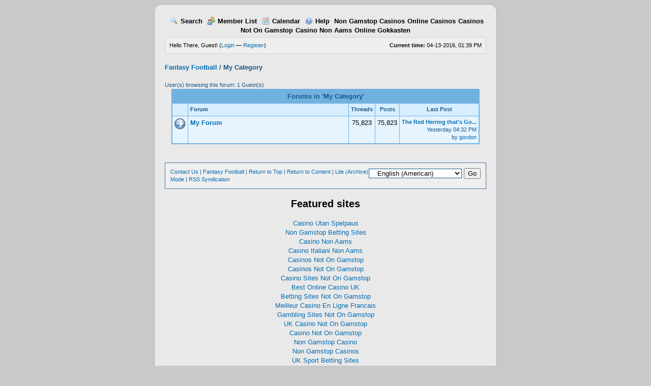

--- FILE ---
content_type: text/html; charset=utf-8
request_url: https://fantasyfootballfiles.com/forumdisplay_fid_1/
body_size: 4317
content:
<!DOCTYPE html PUBLIC "-//W3C//DTD XHTML 1.0 Transitional//EN" "http://www.w3.org/TR/xhtml1/DTD/xhtml1-transitional.dtd"><!-- start: forumdisplay --><html xml:lang="en" lang="en" xmlns="http://www.w3.org/1999/xhtml"><head>
	<meta http-equiv="Content-Type" content="text/html; charset=UTF-8"/>
<title>Fantasy Football - My Category </title>
	<link rel="canonical" href="https://fantasyfootballfiles.com/forumdisplay_fid_1/" />
<!-- start: headerinclude -->
<link rel="alternate" type="application/rss+xml" title="Latest Threads (RSS 2.0)" href="https://www.fantasyfootballfiles.com/syndication.php" />
<link rel="alternate" type="application/atom+xml" title="Latest Threads (Atom 1.0)" href="https://www.fantasyfootballfiles.com/syndication.php?type=atom1.0" />
<meta http-equiv="Content-Script-Type" content="text/javascript"/>
<script type="text/javascript" src="../jscripts/prototype.js"></script>
<script type="text/javascript" src="../jscripts/general.js"></script>
<script type="text/javascript" src="../jscripts/popup_menu.js"></script>
<link type="text/css" rel="stylesheet" href="../cache/themes/theme4/global.css"/>
<link type="text/css" rel="stylesheet" href="https://www.fantasyfootballfiles.com/css.php?stylesheet=4" />
<script type="text/javascript">
<!--
	var cookieDomain = ".www.fantasyfootballfiles.com";
	var cookiePath = "/";
	var cookiePrefix = "";
	var deleteevent_confirm = "Are you sure you want to delete this event?";
	var removeattach_confirm = "Are you sure you want to remove the selected attachment from this post?";
	var loading_text = 'Loading. <br />Please Wait..';
	var saving_changes = 'Saving changes..';
	var use_xmlhttprequest = "1";
	var my_post_key = "5033fdd032a0a6182fdb42d479a07cd2";
	var imagepath = "images";
// -->
</script>
<!-- end: headerinclude -->
<script type="text/javascript">
<!--
	lang.no_new_posts = "Forum Contains No New Posts";
	lang.click_mark_read = "Click to mark this forum as read";
// -->
</script>
</head>
<body>
<!-- start: header -->
<div id="container">
		<a name="top" id="top"></a>
		<div id="header">
			<center><div class="logo"><a href="../index_php/"></a></div></center>
			<div class="menu">
				<ul>
<center>
					<li><a href="../search/"><img src="../images/toplinks/search.gif" alt="" title=""/>Search</a></li>
					<li><a href="../memberlist/"><img src="../images/toplinks/memberlist.gif" alt="" title=""/>Member List</a></li>
					<li><a href="../calendar/"><img src="../images/toplinks/calendar.gif" alt="" title=""/>Calendar</a></li>
					<li><a href="../misc_action_help/"><img src="../images/toplinks/help.gif" alt="" title=""/>Help</a></li>
<li><a href="https://gdalabel.org.uk/">Non Gamstop Casinos</a></li><li><a href="https://www.solaroad.nl/">Online Casinos</a></li><li><a href="https://nva.org.uk/">Casinos Not On Gamstop</a></li><li><a href="https://esconti.it/">Casino Non Aams</a></li><li><a href="https://www.hollandrijnland.net/">Online Gokkasten</a></li></center>
				</ul>
			</div>
			<hr class="hidden"/>
			<div id="panel">
				<!-- start: header_welcomeblock_guest -->
<script type="text/javascript">
<!--
	lang.username = "Username";
	lang.password = "Password";
	lang.login = "Login";
	lang.lost_password = " &mdash; <a href=\"http://www.fantasyfootballfiles.com/member.php?action=lostpw\">Lost Password?<\/a>";
	lang.register_url = " &mdash; <a href=\"http://www.fantasyfootballfiles.com/member.php?action=register\">Register<\/a>";
	lang.remember_me = "Remember me";
// -->
</script>
<span style="float: right;"><strong>Current time:</strong> 04-13-2016, 01:39 PM</span>
		<span id="quick_login">Hello There, Guest! (<a href="../member_action_login/" onclick="MyBB.quickLogin(); return false;">Login</a> — <a href="../member_action_register/">Register</a>)</span>
<!-- end: header_welcomeblock_guest -->
			</div>
		</div>
		<hr class="hidden"/>
		<br class="clear"/>
		<div id="content">
			<!-- start: nav -->
<div class="navigation">
<!-- start: nav_bit -->
<a href="../index_php/">Fantasy Football</a>
<!-- end: nav_bit --><!-- start: nav_sep_active -->
 / 
<!-- end: nav_sep_active --><!-- start: nav_bit_active -->
<span class="active">My Category</span>
<!-- end: nav_bit_active -->
</div>
<!-- end: nav -->
			<br/>
<!-- end: header -->
<!-- start: forumdisplay_usersbrowsing -->
<span class="smalltext">User(s) browsing this forum: 1 Guest(s)</span><br/>
<!-- end: forumdisplay_usersbrowsing -->
<!-- start: forumdisplay_subforums -->
<table border="0" cellspacing="1" cellpadding="4" class="tborder">
<tbody><tr>
<td class="thead" colspan="5" align="center"><strong>Forums in &#39;My Category&#39;</strong></td>
</tr>
<tr>
<td class="tcat" width="2%"> </td>
<td class="tcat" width="59%"><span class="smalltext"><strong>Forum</strong></span></td>
<td class="tcat" width="7%" align="center" style="white-space: nowrap"><span class="smalltext"><strong>Threads</strong></span></td>
<td class="tcat" width="7%" align="center" style="white-space: nowrap"><span class="smalltext"><strong>Posts</strong></span></td>
<td class="tcat" width="15%" align="center"><span class="smalltext"><strong>Last Post</strong></span></td>
</tr>
<!-- start: forumbit_depth2_forum -->
<tr>
<td class="trow1" align="center" valign="top" width="1"><img src="../images/on.gif" alt="Forum Contains New Posts" title="Forum Contains New Posts" class="ajax_mark_read" id="mark_read_2"/></td>
<td class="trow1" valign="top">
<strong><a href="../forumdisplay_fid_2/">My Forum</a></strong><div class="smalltext"></div>
</td>
<td class="trow1" valign="top" align="center" style="white-space: nowrap">75,823</td>
<td class="trow1" valign="top" align="center" style="white-space: nowrap">75,823</td>
<td class="trow1" valign="top" align="right" style="white-space: nowrap"><!-- start: forumbit_depth2_forum_lastpost -->
<span class="smalltext">
<a href="../showthread_tid_80828_action_lastpost/" title="The Red Herring that&#39;s Google Pagerank"><strong>The Red Herring that&#39;s Go...</strong></a>
<br/>Yesterday 04:32 PM<br/>by <a href="../member_action_profile_uid_1/">gordon</a></span>
<!-- end: forumbit_depth2_forum_lastpost --></td>
</tr>
<!-- end: forumbit_depth2_forum -->
</tbody></table>
<br/>
<!-- end: forumdisplay_subforums -->
<!-- start: footer -->
<br/>
			<div class="bottommenu">
				<div class="float_right"><!-- start: footer_languageselect -->
<form method="get" action="/" id="lang_select">
		<input type="hidden" name="fid" value="1"/>
		<input type="hidden" name="my_post_key" value="5033fdd032a0a6182fdb42d479a07cd2"/>
		<select name="language" onchange="MyBB.changeLanguage();">
			<optgroup label="Quick Language Select">
				<option value="arabic">   اللغة العربية</option>
<option value="chs">   中文(简体)</option>
<option value="czech">   Czech</option>
<option value="deutsch_sie">   Deutsch formell (&#34;Sie&#34;)</option>
<option value="english" selected="selected">   English (American)</option>
<option value="englishgb">   English (British)</option>
<option value="espanol">   Español (Internacional)</option>
<option value="french">   French (Français)</option>
<option value="greek">   Greek (Hellenic)</option>
<option value="hungarian">   Hungarian</option>
<option value="persian">   فارسی (Persian)</option>
<option value="polish">   Polski</option>
<option value="portugues_brasil">   Português do Brasil</option>
<option value="portuguese_portugal">   Português (Portugal)</option>
<option value="romanian">   Română (Romanian)</option>
<option value="russian">   Russian (Русский)</option>
<option value="serbian">   Српски</option>
<option value="svenska">   Svenska</option>
<option value="turkish">   Türkçe {UTF-8}</option>
			</optgroup>
		</select>
		<!-- start: gobutton -->
<input type="submit" class="button" value="Go"/>
<!-- end: gobutton -->
	</form>
<!-- end: footer_languageselect --></div>
				<div>
					<span class="smalltext"><a href="/cdn-cgi/l/email-protection#e88a87899a8ca88e89869c899b918e87879c8a8984848e81848d9bc68b8785">Contact Us</a> | <a href="/">Fantasy Football</a> | <a href="#top">Return to Top</a> | <a href="#content">Return to Content</a> | <a href="../archive/index_forum-1_html/">Lite (Archive) Mode</a> | <a href="../misc_action_syndication/">RSS Syndication</a></span>
				</div>
			</div>
			</div><div style="text-align:center"><h2>Featured sites</h2><ul style="list-style:none;padding-left:0"><li><a href="https://makthavare.se/">Casino Utan Spelpaus</a></li><li><a href="https://voice4change-england.com/">Non Gamstop Betting Sites</a></li><li><a href="https://www.teamlampremerida.com/">Casino Non Aams</a></li><li><a href="https://www.progettomarzotto.org/">Casino Italiani Non Aams</a></li><li><a href="https://www.clintoncards.co.uk/">Casinos Not On Gamstop</a></li><li><a href="https://tescobagsofhelp.org.uk/">Casinos Not On Gamstop</a></li><li><a href="https://visitfortwilliam.co.uk/">Casino Sites Not On Gamstop</a></li><li><a href="https://www.aboutcookies.org.uk/">Best Online Casino UK</a></li><li><a href="https://www.cwgc.org.uk/">Betting Sites Not On Gamstop</a></li><li><a href="https://www.clown-bar-paris.fr/">Meilleur Casino En Ligne Francais</a></li><li><a href="https://energypost.eu/">Gambling Sites Not On Gamstop</a></li><li><a href="https://www.unearthedsounds.co.uk/">UK Casino Not On Gamstop</a></li><li><a href="https://pumphousegallery.org.uk/">Casino Not On Gamstop</a></li><li><a href="https://epik.org.uk/">Non Gamstop Casino</a></li><li><a href="https://www.cheshirewestmuseums.org/non-gamstop-casinos-uk/">Non Gamstop Casinos</a></li><li><a href="https://www.londoncollections.co.uk/">UK Sport Betting Sites</a></li><li><a href="https://www.reseauconsigne.com/">Meilleur Casino En Ligne Français</a></li><li><a href="https://openindezorg.nl/">Beste Online Casinos</a></li><li><a href="https://www.digitalbydefaultnews.co.uk/non-gamstop-casinos/">Best Non Gamstop Casinos</a></li><li><a href="https://www.wyedeantourism.co.uk/">UK Online Casinos Not On Gamstop</a></li><li><a href="https://www.thehotelcollection.co.uk/casinos-not-on-gamstop/">UK Casino Sites Not On Gamstop</a></li><li><a href="https://www.flatcaphotels.com/new-casinos-not-on-gamstop/">Non Gamstop Casinos UK</a></li><li><a href="https://seachangeproject.eu/">Casino Non Aams</a></li><li><a href="https://actualite-de-la-formation.fr/">Meilleur Casino En Ligne</a></li><li><a href="https://www.ritmare.it/">Casino Online Non Aams</a></li><li><a href="https://www.giletjaunecoin.com/">Crypto Casino</a></li><li><a href="https://70percentpure.be/">Paris Sportif Belge</a></li><li><a href="https://www.progettoasco.it/">Casino Online App</a></li><li><a href="https://www.incontriconlamatematica.net/">Migliori Siti Per Giocare A Poker Online</a></li><li><a href="https://www.bernypack.fr/">Paris Sportif Tennis Avis</a></li><li><a href="https://www.asyncron.fr/">Avis Sweet Bonanza</a></li><li><a href="https://npolittleones.com/">本人確認不要 カジノ</a></li><li><a href="https://www.ifac-addictions.fr/">Casino En Ligne</a></li><li><a href="https://www.ncps-care.eu/">Migliori Siti Scommesse Non Aams</a></li><li><a href="https://housseniawriting.com/">Meilleur Casino En Ligne</a></li><li><a href="https://normandie2014.com/">Meilleur Casino En Ligne</a></li><li><a href="https://www.adriaraceway.com/">Casino Italiani Non Aams</a></li></ul></div>
		<hr class="hidden"/>
			<div id="copyright"> 
				<div id="debug"></div>
				<!-- MyBB is free software developed and maintained by a volunteer community. 
					 It would be much appreciated by the MyBB Group if you left the full copyright and "powered by" notice intact, 
					 to show your support for MyBB.  If you choose to remove or modify the copyright below, 
					 you may be refused support on the MyBB Community Forums.
					 This is free software, support us and we'll support you. -->
Theme created by Tobe of <a href="http://mybbteam.com/" target="_blank">MyBBTeam</a><br/>Powered By <a href="https://mybb.com/" target="_blank">MyBB</a>, © 2002-2016 <a href="https://mybb.com/" target="_blank">MyBB Group</a>.<br/>
				<!-- End powered by -->
				<br/>
<br class="clear"/>
<!-- The following piece of code allows MyBB to run scheduled tasks. DO NOT REMOVE --><img src="../task.php.jpg" border="0" width="1" height="1" alt=""/><!-- End task image code -->
		</div>
		</div>
<!-- end: footer -->


<script data-cfasync="false" src="/cdn-cgi/scripts/5c5dd728/cloudflare-static/email-decode.min.js"></script><script defer src="https://static.cloudflareinsights.com/beacon.min.js/vcd15cbe7772f49c399c6a5babf22c1241717689176015" integrity="sha512-ZpsOmlRQV6y907TI0dKBHq9Md29nnaEIPlkf84rnaERnq6zvWvPUqr2ft8M1aS28oN72PdrCzSjY4U6VaAw1EQ==" data-cf-beacon='{"version":"2024.11.0","token":"7cd48305871b4ed9a4487e4f08f938d3","r":1,"server_timing":{"name":{"cfCacheStatus":true,"cfEdge":true,"cfExtPri":true,"cfL4":true,"cfOrigin":true,"cfSpeedBrain":true},"location_startswith":null}}' crossorigin="anonymous"></script>
</body></html><!-- end: forumdisplay -->